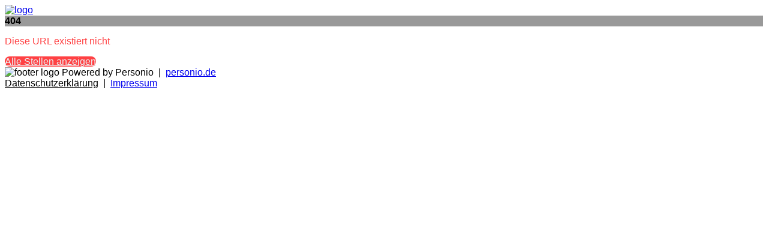

--- FILE ---
content_type: text/html
request_url: https://mutabor.jobs.personio.de/job/974700?display=de
body_size: 6739
content:
<!doctype html>
<html lang="de">

<head>
    <meta charset="utf-8">
    <meta name="viewport" content="width=device-width, initial-scale=1">
    <link rel="canonical" href="https://mutabor.jobs.personio.de/?language=de">
    <link id="frame-css" href="https://assets.cdn.personio.de/jobs/v2/min/css/styles.6eb5f444c9e11dea4b6c.css" rel="stylesheet">
        <title>Jobs bei MUTABOR</title>
    <link rel="icon" href="https://assets.cdn.personio.de/rebrand/favicon.svg" type="image/svg+xml" />
    <link rel="icon" href="https://assets.cdn.personio.de/rebrand/favicon.png" type="image/png" media="(prefers-color-scheme: light)" />
    <link rel="icon" href="https://assets.cdn.personio.de/rebrand/favicon-dark.png" type="image/png" media="(prefers-color-scheme: dark)" />
        <meta name="generated" content="2026-01-21 15:03:19">
    <meta name="referrer" content="no-referrer">

        <style id="settings-css">
        html,
        body {
            font-family: Arial, Helvetica, sans-serif;
        }

        h1,
        h2,
        h3,
        h4,
        h5,
        h6 {
            color: #121212;
        }
.background-image-wrapper { background-image: none;}
                    .background-image-wrapper {
                background-image:  linear-gradient(
                        rgba(0, 0, 0, 0.4),
                        rgba(0, 0, 0, 0.4)
                ),
                url(https://assets.cdn.personio.de/career-site/header/65361/d5cd366bb12bf193ad964c5cbdc34b0djpeg) ;
                background-color: transparent;
            }
        ;

        .background-image-wrapper {
            background-image:  linear-gradient(
                    rgba(0, 0, 0, 0.4),
                    rgba(0, 0, 0, 0.4)
            ),
            url(https://assets.cdn.personio.de/career-site/header/65361/d5cd366bb12bf193ad964c5cbdc34b0djpeg) ;
            background-color: transparent;
        }

        .career-btn-primary {
            background-color: #121212;
        }

        .breadcrumb-line {
            background-color: #121212;
        }

        .detail-block-description a {
            color: inherit;
            text-decoration: underline;
        }

        .detail-block-description a:active {
            color: inherit;
        }

        .privacy-policy-statement-link a {
            color: #121212;
        }

        .privacy-policy-statement-link a:active {
            color: #121212;
        }

        .form-group label span {
            color: #000000;
        }

        .jb-title {
            color: #121212;
        }

        .jb-title:hover,
        .jb-title:active {
            color: #121212;
        }

        .detail-title {
            color: #121212;
        }

        .career-btn-primary {
            color: #eaf0f2;
        }

        .career-btn-primary:hover {
            color: #eaf0f2;
        }

        .career-btn-secondary {
            color: #eaf0f2;
        }

        .breadcrumb-line {
            color: #eaf0f2;
        }

        .privacy-policy-link {
            color: var(--color-solid-accent) !important;
        }

        .privacy-policy-link-new {
            color: var(--color-solid-accent) !important;
        }

        .apply-wrapper {
            width: 0;
            height: 0;
            font-size: 0;
            margin: 0;
            padding: 0;
        }

        .apply-wrapper .career-btn-shape {
            height: 0;
            font-size: 0;
            width: 0;
            padding: 0;
            border: 0;
        }

        .header-hidden .job-summary-desc {
            color: #121212;
        }

                .career-btn-primary {
background-color:#FF4143;
border-radius:30px
}

.career-btn-primary:hover {
background-color:#A61E00;
color:#FFF;
border-radius:30px
}

.category-btn {
background-color:#FF4143;
color:#FFF;
border-radius:30px
}

.category-btn.active, .category-btn:hover {
background-color:#A61E00;
color:#fff;
border-radius:30px
}

.subtitle-class {
font-size:18px;
font-weight:500
}

.job-box {
background-color:#fff;
padding:24px 40px 24px 24px
}

.jb-title {
font-size:24px;
font-weight:700
}

.jb-title, .jb-description, .jb-link {
color:#FF4143
}

.jb-link {
padding:0
}

.jb-title:hover {
color:#FF4143
}

.job-box:hover {
padding-right:24px
}
            </style>
</head>

<body class="body-container">
<div id="load-assets-data" class="hidden" data-cdn-url="https://assets.cdn.personio.de/jobs/v2/"></div>


<div class="container header-container ">
    <div class="career-header row">
        <div class="col">
            <a href="https://mutabor.jobs.personio.de" >
                                    <picture class="logo-wrapper">
                        <img src="https://assets.cdn.personio.de/logos/65361/social/560a0f336860843d58679c7de7f37663.png" class="height-auto" alt="logo">
                    </picture>
                            </a>
        </div>
    </div>
</div>

    <div class="career-page-error-container career-page-error-container-layout-two">
        <div class="background-image-wrapper container-fluid">
            <div class="container">
                <div class="wo-image d-flex align-items-center justify-content-center">
                    <strong class="recruiting-phrase">404</strong>
                </div>
            </div>
        </div>
        <div class="container">
            <p class="jb-description">Diese URL existiert nicht</p>
            <a
                href="https://mutabor.jobs.personio.de/?language=de"
                class="career-btn-shape career-btn-primary"
                            >
                Alle Stellen anzeigen
            </a>
        </div>
    </div>

<footer class="footer">
    <div class="container h-100">
        <div class="row h-100 d-flex align-items-center">
            <div class="col-md-4 footer-credits">
                <picture class="footer-logo">
                    <img class="footer-logo-img" width="40" src="https://assets.cdn.personio.de/build/client/img/brandmark.png" alt="footer logo">
                </picture>
                <span>Powered by Personio</span>
                <span>&nbsp;|&nbsp;</span>
                <a href="https://www.personio.de" target="_blank" rel="noopener noreferrer" title="Personio. Das HR-Betriebssystem." class="">personio.de</a>
            </div>
            <div class="col-md-4 d-flex align-items-center justify-content-center">
                            </div>
            <div class="col-md-4 privacy-policy">
                <a href="https://mutabor.jobs.personio.de/privacy-policy?language=de" target="_blank" rel="noopener noreferrer" class=" privacy-policy-link-new">Datenschutzerklärung</a>
                                    <span>&nbsp;|&nbsp;</span>
                    <a href="https://mutabor.de/de/impressum/" target="_blank" rel="noopener noreferrer" class="">Impressum</a>
                            </div>
        </div>
    </div>
</footer>

<script src="https://assets.cdn.personio.de/jobs/v2/min/js/load_assets.95cbe7651457bb0b2844.js"></script>


</body>
</html>
